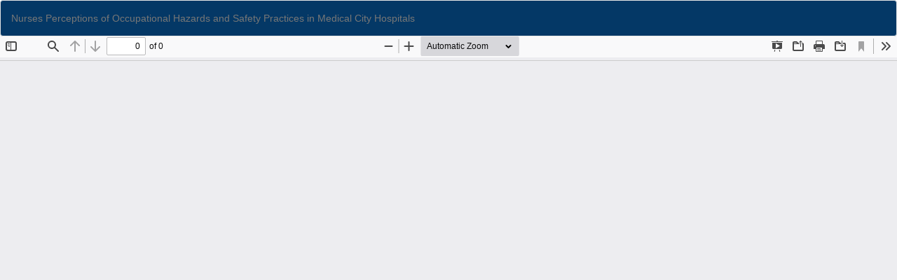

--- FILE ---
content_type: text/html; charset=utf-8
request_url: http://pkheartjournal.com/index.php/journal/article/view/1383/1343
body_size: 1254
content:
<!DOCTYPE html>
<html lang="en-US" xml:lang="en-US">
<head>
	<meta http-equiv="Content-Type" content="text/html; charset=utf-8" />
	<meta name="viewport" content="width=device-width, initial-scale=1.0">
	<title>View of Nurses Perceptions of Occupational Hazards and Safety Practices in Medical City Hospitals</title>

	
<link rel="icon" href="http://pkheartjournal.com/public/journals/1/favicon_en_US.png">
<meta name="generator" content="Open Journal Systems 3.3.0.13">
<meta name="keywords" content="Scopus Journal Publication, UGC Approved Journals, Pakistan Heart Journal, PK HEART JOURNAL, New UGC Journals, UGC Publication, SCI Journal Publication, Scopus Journals India, HEC Y INDEXED, ESCI, JCIT ESCI, IJRECE UGC Approved Journal, Paarsh Touch, IEEE, Springer, Elsevier, Low cost publications" />
<meta name="author" content="Pakistan Heart Journal" />
	<link rel="stylesheet" href="http://pkheartjournal.com/index.php/journal/$$$call$$$/page/page/css?name=bootstrap" type="text/css" /><link rel="stylesheet" href="http://pkheartjournal.com/public/journals/1/styleSheet.css?d=2023-03-01+09%3A22%3A07" type="text/css" />
	<script src="http://pkheartjournal.com/lib/pkp/lib/vendor/components/jquery/jquery.min.js?v=3.3.0.13" type="text/javascript"></script><script src="http://pkheartjournal.com/lib/pkp/lib/vendor/components/jqueryui/jquery-ui.min.js?v=3.3.0.13" type="text/javascript"></script><script src="http://pkheartjournal.com/lib/pkp/js/lib/jquery/plugins/jquery.tag-it.js?v=3.3.0.13" type="text/javascript"></script><script src="http://pkheartjournal.com/plugins/themes/bootstrap3/bootstrap/js/bootstrap.min.js?v=3.3.0.13" type="text/javascript"></script>
</head>
<body class="pkp_page_article pkp_op_view">

		<header class="header_view">

		<a href="http://pkheartjournal.com/index.php/journal/article/view/1383" class="return">
			<span class="pkp_screen_reader">
									Return to Article Details
							</span>
		</a>

		<a href="http://pkheartjournal.com/index.php/journal/article/view/1383" class="title">
			Nurses Perceptions of Occupational Hazards and Safety Practices in Medical City Hospitals
		</a>

		<a href="http://pkheartjournal.com/index.php/journal/article/download/1383/1343/1367" class="download" download>
			<span class="label">
				Download
			</span>
			<span class="pkp_screen_reader">
				Download PDF
			</span>
		</a>

	</header>

	<script type="text/javascript">
		// Creating iframe's src in JS instead of Smarty so that EZProxy-using sites can find our domain in $pdfUrl and do their rewrites on it.
		$(document).ready(function() {
			var urlBase = "http://pkheartjournal.com/plugins/generic/pdfJsViewer/pdf.js/web/viewer.html?file=";
			var pdfUrl = "http:\/\/pkheartjournal.com\/index.php\/journal\/article\/download\/1383\/1343\/1367";
			$("#pdfCanvasContainer > iframe").attr("src", urlBase + encodeURIComponent(pdfUrl));
		});
	</script>

	<div id="pdfCanvasContainer" class="galley_view">
				<iframe src="" width="100%" height="100%" style="min-height: 500px;" title="PDF of Nurses Perceptions of Occupational Hazards and Safety Practices in Medical City Hospitals" allowfullscreen webkitallowfullscreen></iframe>
	</div>
	
</body>
</html>
